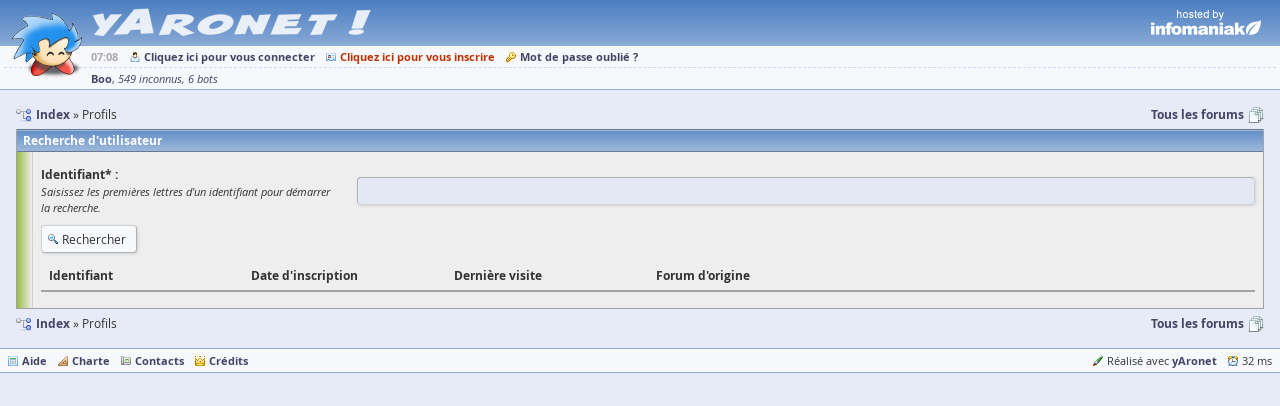

--- FILE ---
content_type: text/html; charset=UTF-8
request_url: https://www.yaronet.com/profiles?forum=578
body_size: 3876
content:
<!DOCTYPE html> <html class="" lang="fr" itemscope itemtype="http://schema.org/WebSite"> <head> <meta charset="UTF-8" /> <title>Profils - yAronet</title> <link href="//yaronet.org/107/layout/html/glyph/favicon.ico" rel="icon" /> <meta name="robots" content="noodp" /> <meta name="viewport" content="width=device-width,initial-scale=1.0" /> <meta itemprop="name" content="yAronet" /> <script type="text/javascript" src="//yaronet.org/107/library/jquery/jquery-3.1.1.js"></script><link rel="stylesheet" type="text/css" href="//yaronet.org/107/library/fancybox/jquery.fancybox.css" /><script type="text/javascript" src="//yaronet.org/107/library/fancybox/jquery.fancybox.js" defer></script><script type="text/javascript" src="//yaronet.org/107/library/highlight/highlight.pack.js" defer></script><link rel="stylesheet" type="text/css" href="//yaronet.org/107/library/highlight/styles/github.css" /><script type="text/javascript" src="//yaronet.org/107/library/jquery.cookie/jquery.cookie.js" defer></script><link rel="stylesheet" type="text/css" href="//yaronet.org/107/library/jquery-ui/jquery-ui.css" /><script type="text/javascript" src="//yaronet.org/107/library/jquery-ui/jquery-ui.js" defer></script><script type="text/javascript" src="//yaronet.org/107/layout/html/markup.js" defer></script><link rel="stylesheet" type="text/css" href="//yaronet.org/107/layout/html/theme/kyanite/base.css" /><link rel="stylesheet" type="text/css" href="//yaronet.org/107/layout/html/theme/kyanite/markup.css" /><script type="text/javascript" src="//yaronet.org/107/library/google-analytics/ga.js" defer></script><script type="text/javascript" src="//yaronet.org/107/library/jquery.scrollTo/jquery.scrollTo.js" defer></script><script type="text/javascript" src="//yaronet.org/107/layout/html/control-form.js" defer></script><link rel="stylesheet" type="text/css" href="//yaronet.org/107/layout/html/control-form.css" /><script type="text/javascript" src="//yaronet.org/107/layout/html/page.js" defer></script><link rel="stylesheet" type="text/css" href="//yaronet.org/107/layout/html/theme/kyanite/page.css" /><link rel="stylesheet" type="text/css" href="//yaronet.org/107/layout/html/yn-board-profile.css" /></head> <body><div class="page-header"> <div class="logo markup"><img id="yn-mascot" class="default-mascot" src="//boo.yaronet.com/0" /><script type="text/javascript" src="//boo.yaronet.org/animate.js" async></script> <a class="default-name" href="/"></a></div> <div class="partner"> <a href="https://www.infomaniak.com/"></a> </div> </div><div id="yn-menu" class="page-menu"> <div class="menu-links ux-control"> <span class="time">07:08</span> <span class="board glyph10 ux-control"><a class="bind-tooltip gly-left signin" href="/users/signin" title="Connectez-vous pour profiter pleinement du site !">Cliquez ici pour vous connecter</a> <a class="bind-tooltip gly-left hl signup" href="/users/signup" title="Créez votre compte et participez aux forums !">Cliquez ici pour vous inscrire</a> <a class="bind-tooltip gly-left recover" href="/users/recover" title="Recevez un nouveau mot de passe par mail">Mot de passe oublié ?</a></span> <span class="account glyph10 ux-control"></span> </div> <div id="yn-menu-users" class="menu-users" data-url-pulse="/activities/pulse.frame"><a class="bind-tooltip ghost" title="Actuellement 555 connectés sur le site">Boo</a> <a class="bind-tooltip group" title="Groupe d'utilisateurs non identifiés">549 inconnus</a> <a class="bind-tooltip group" title="Groupe d'utilisateurs non identifiés">6 bots</a></div> </div> <div class="page-block"><div class="glyph16 navigation"> <ul class="gly-left path symbol ux-goto" itemscope itemtype="http://schema.org/BreadcrumbList"><li class="sym-parent" itemprop="itemListElement" itemscope itemtype="http://schema.org/ListItem"> <a href="/" itemprop="item"><span itemprop="name">Index</span></a> <meta itemprop="position" content="1" /> </li><li> <h1>Profils</h1> </li> </ul><ul class="gly-right goto symbol ux-goto"><li class="sym-follow"><a href="/profiles?page=0">Tous les forums</a></li></ul></div><div class="panel panel-decorate"> <h2>Recherche d'utilisateur</h2> <div class="panel-body"> <form class="form-cascade form-thick" action="/profiles?forum=578" method="GET" autocomplete="off"><div class="container" id="696f1bdf99de9"><div class="field"><div class="caption"> <label>Identifiant* :</label><span>Saisissez les premières lettres d'un identifiant pour démarrer la recherche.</span></div> <div class="value"><input name="query" type="text" value="" data-complete="1" data-callback="/profiles.json" data-focus="1" maxlength="50" /></div> </div><script type="text/javascript">$(function () { var parent = $('#696f1bdf99de9'); if ($.markItUp !== undefined) parent.find('[data-markup]').markItUp((function () { var markups = []; var open = function (url) { return function (event) { yn.controlFormMarkup ($(event.target), url); }; }; markups = markups.concat ([ {name: 'Texte en gras', className: 'b', openWith: '[b]', closeWith: '[/b]', key: 'B'}, {name: 'Texte en italique', className: 'i', openWith: '[i]', closeWith: '[/i]', key: 'I'}, {name: 'Texte souligné', className: 'u', openWith: '[u]', closeWith: '[/u]', key: 'U'}, {name: 'Texte barré', className: 's', openWith: '[s]', closeWith: '[/s]', key: 'S'}, {name: 'Exposant', className: 'sup', openWith: '[sup]', closeWith: '[/sup]'}, {name: 'Indice', className: 'sub', openWith: '[sub]', closeWith: '[/sub]'}, {name: 'Aligner le texte', className: 'align', dropMenu: [ {name: 'Aligner à gauche', className: 'left', openWith: '[align=left]', closeWith: '[/align]'}, {name: 'Centrer', className: 'center', openWith: '[align=center]', closeWith: '[/align]'}, {name: 'Aligner à droite', className: 'right', openWith: '[align=right]', closeWith: '[/align]'}, {name: 'Justifier', className: 'justify', openWith: '[align=justify]', closeWith: '[/align]'} ]}, {name: 'Taille de police', className: 'size', openWith: '[font=[![Veuillez saisir la taille du texte en pourcentage entre 50% et 300% (sans le symbole \"%\") :]!]]', closeWith: '[/font]', key: 'S', dropMenu: [ {name: 'Taille double', className: 'double', openWith: '[font=200]', closeWith: '[/font]' }, {name: 'Taille normale', className: 'normal', openWith: '[font=100]', closeWith: '[/font]' }, {name: 'Petite taille', className: 'small', openWith: '[font=50]', closeWith: '[/font]' } ]}, {name: 'Titre', className: 'heading', dropMenu: [ {name: 'Titre de niveau 1', className: 'h1', openWith: '[h1]', closeWith: '[/h1]' }, {name: 'Titre de niveau 2', className: 'h2', openWith: '[h2]', closeWith: '[/h2]' }, {name: 'Titre de niveau 3', className: 'h3', openWith: '[h3]', closeWith: '[/h3]' }, {name: 'Titre de niveau 4', className: 'h4', openWith: '[h4]', closeWith: '[/h4]' } ]}, {name: 'Couleur du texte', className: 'color', openWith: '[color=[![Veuillez saisir le code couleur hexadécimal sur 3 ou 6 caractères (par exemple 06F ou 35E287) :]!]]', closeWith: '[/color]', dropMenu: [ {name: 'Blanc', className: 'white', openWith: '[color=FFF]', closeWith: '[/color]'}, {name: 'Noir', className: 'black', openWith: '[color=000]', closeWith: '[/color]'}, {name: 'Navy', className: 'navy', openWith: '[color=006]', closeWith: '[/color]'}, {name: 'Vert', className: 'green', openWith: '[color=090]', closeWith: '[/color]'}, {name: 'Rouge', className: 'red', openWith: '[color=C30]', closeWith: '[/color]'}, {name: 'Marron', className: 'maroon', openWith: '[color=600]', closeWith: '[/color]'}, {name: 'Pourpre', className: 'purple', openWith: '[color=909]', closeWith: '[/color]'}, {name: 'Orange', className: 'orange', openWith: '[color=F60]', closeWith: '[/color]'}, {name: 'Jaune', className: 'yellow', openWith: '[color=FF0]', closeWith: '[/color]'}, {name: 'Citron', className: 'lime', openWith: '[color=0F0]', closeWith: '[/color]'}, {name: 'Turquoise', className: 'teal', openWith: '[color=099]', closeWith: '[/color]'}, {name: 'Cyan', className: 'cyan', openWith: '[color=0FF]', closeWith: '[/color]'}, {name: 'Royal', className: 'royal', openWith: '[color=00F]', closeWith: '[/color]'}, {name: 'Rose', className: 'pink', openWith: '[color=F0F]', closeWith: '[/color]'}, {name: 'Gris', className: 'grey', openWith: '[color=666]', closeWith: '[/color]'}, {name: 'Argent', className: 'silver', openWith: '[color=CCC]', closeWith: '[/color]'} ]}, {separator: '---------------'}, {name: 'Smiley', className: 'emoji', dropMenu: [ {name: 'Liste des smileys', className: 'normal', call: open ('/emojis/list/normal.frame')}, {name: 'Smileys perso', className: 'custom', call: open ('/emojis/list/custom.frame')} ]}, {name: 'Image (doit être hébergée sur internet)', className: 'img', openWith: '[img]', closeWith: '[/img]', placeHolder: 'http://lien.vers.votre/image.png'}, {name: 'Lien vers une page ou un fichier sur internet', className: 'a', openWith: '[url]', closeWith: '[/url]', placeHolder: 'http://lien.vers.votre/page.html', key: 'L'}, {name: 'Contenu multimédia (musique, vidéo...)', className: 'media', openWith: '[media]', closeWith: '[/media]', placeHolder: 'http://lien.vers.votre/media.mp3', key: 'M'}, {separator: '---------------'}, {name: 'Citation', className: 'quote', openWith: '[quote]', closeWith: '[/quote]', key: 'Q'}, {name: 'Spoiler', className: 'spoiler', openWith: '[spoiler]', closeWith: '[/spoiler]'}, {name: 'Texte préformaté (police à chasse fixe et espaces préservés)', className: 'pre', openWith: '[pre]', closeWith: '[/pre]'}, {name: 'Boite refermable, le contenu n\'est visible qu\'après avoir cliqué dessus', className: 'box', openWith: '[box=[![Veuillez saisir le titre de la boite :]!]]', closeWith: '[/box]', placeHolder: 'Contenu de votre boite'}, {name: 'Pas sûr pour le travail (cache le contenu aux utilisateurs avant leur confirmation, qui reste mémorisée jusqu\'à la fermeture du navigateur)', className: 'nsfw', openWith: '[nsfw]', closeWith: '[/nsfw]'}, {name: 'Liste', className: 'list', dropMenu: [ {name: 'Démarrer une liste', className: 'list', openWith: '[list]\n', closeWith: '\n[/list]', placeHolder: '[*] Item 1\n[*] Item 2'}, {name: 'Puce de liste', className: 'bullet', openWith: '[*] '}, {name: 'Index de liste', className: 'number', openWith: '[#] '}, ]}, {name: 'Tableau', className: 'table', dropMenu: [ {name: 'Démarrer un tableau', className: 'table', openWith: '[table]\n', closeWith: '\n[/table]', placeHolder: '[^] H1 [^] H2\n[-]\n[|] C1 [|] C2'}, {name: 'Ajouter un en-tête', className: 'header', openWith: '[^] '}, {name: 'Ajouter une colonne', className: 'column', openWith: '[|] '}, {name: 'Ajouter une ligne', className: 'row', openWith: '[-] '} ]}, {name: 'Ligne horizontale', className: 'hr', openWith: '[hr]'}, {separator: '---------------'}, {name: 'Questionnaire', className: 'poll', call: open ('/polls/new.frame')}, {name: 'Code source', className: 'code', call: open ('/languages.frame')}, {name: 'Envoyer un fichier depuis votre ordinateur', className: 'up', call: function () { window.open ('https://www.mirari.fr/?_template=yaronet-em', '_blank', 'width=600,height=400,scrollbars=yes,resizable=1'); }} ]); if (yn.controlFormCopyKey !== undefined) { markups = markups.concat ([ {separator: '---------------'}, {name: 'Insérer les citations mémorisées', className: 'copy', openWith: function () { var text = yn.controlFormCopyFetch (); if (text === '') alert ('Aucune citation en mémoire ! Pour citer un message, sélectionnez le texte souhaité à l\'aide de la souris puis cliquez sur \"Sauver\". Une fois un ou plusieurs message(s) en mémoire, utilisez ce bouton pour les insérer en tant que citations.'); return text; }} ]); } markups = markups.concat ([ {separator: '---------------'}, {name: 'Prévisualiser le message', className: 'preview', call: 'preview', key: 'P'}, {name: 'Effacer la mise en forme', className: 'clean', replaceWith: function (h) { return h.selection.replace (/\\[.*?\\]/g, ''); }} ]); return { nameSpace: 'yn', previewAutoRefresh: false, previewParserPath: '/markups/bbcode-block/html', previewParserVar: 'text', resizeHandle: false, markupSet: markups }; }) ()); parent.find('[data-focus]').focus(); yn.controlFormComplete(parent.find('[data-complete]')); yn.controlFormDraftAttach(parent.find('[data-draft]')); });</script> </div><div class="control glyph10"> <input class="gly-button search" type="submit" value="Rechercher" /> </div> </form> <div class="grid"> <div class="head s2">Identifiant</div> <div class="head s2">Date d'inscription</div> <div class="head s2">Dernière visite</div> <div class="head s6">Forum d'origine</div></div> </div> </div><div class="glyph16 navigation"> <ul class="gly-left path symbol ux-goto"><li class="sym-parent"> <a href="/">Index</a> </li><li>Profils</li> </ul><ul class="gly-right goto symbol ux-goto"><li class="sym-follow"><a href="/profiles?page=0">Tous les forums</a></li></ul></div></div><div class="page-footer"> <span class="glyph10 ux-control"> <a class="gly-left guides" href="/pages/guides">Aide</a> <a class="gly-left rules" href="/pages/rules">Charte</a> <a class="contacts gly-left" href="/pages/contacts">Contacts</a> <a class="credits gly-left" href="/pages/credits">Crédits</a> </span> <span class="glyph10 ux-control"> <span class="copyright gly-left">Réalisé avec <a href="https://github.com/r3c/yaronet">yAronet</a> </span> <span class="gly-left time">32 ms </span> </span> </div></body> </html>